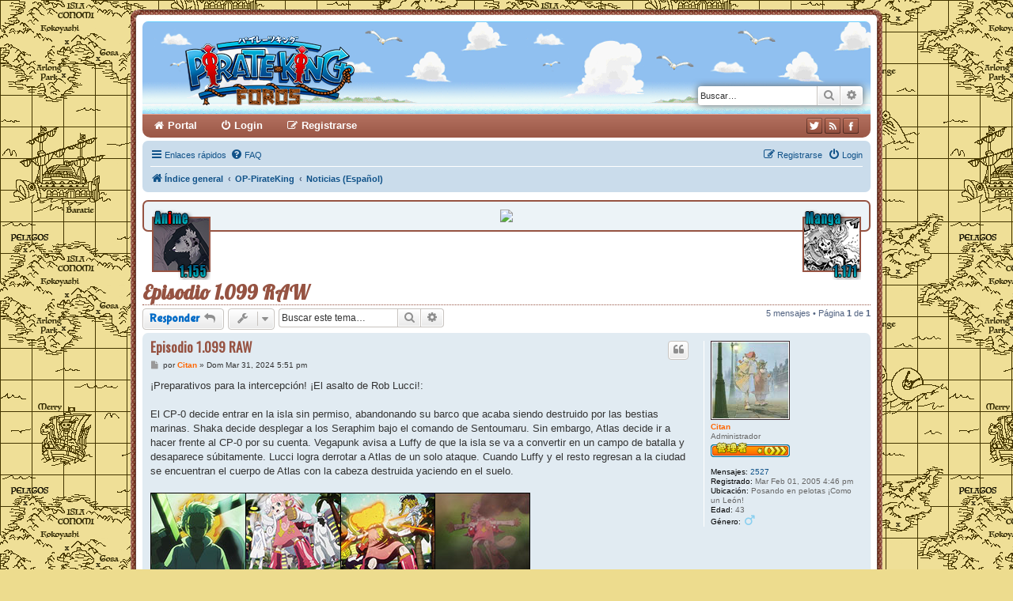

--- FILE ---
content_type: text/html; charset=UTF-8
request_url: https://pirate-king.es/foro/viewtopic.php?t=37571&sid=193ff35587c56fea04a63b8060189ecd
body_size: 8241
content:
<!DOCTYPE html>
<html dir="ltr" lang="es">
<head>
<meta charset="utf-8" />
<meta http-equiv="X-UA-Compatible" content="IE=edge">
<meta name="category" content="general" />
<meta name="robots" content="index,follow" />
<meta name="distribution" content="global" />
<meta name="resource-type" content="document" />
<meta name="copyright" content="Foro de One Piece Pirateking" />
<link rel="icon" href="../favicon.ico" type="image/x-icon" />
<link rel="shortcut icon" href="../favicon.ico" type="image/x-icon" />
<link rel="apple-touch-icon" href="../apple-touch-icon.png" />
<link rel="search" type="application/opensearchdescription+xml" href="../opensearch.xml" title="Buscar en Pirateking" />
<link rel="alternate" type="application/atom+xml" title="One Piece Pirateking Feed" href="feed.php?mode=news" />
<meta name="viewport" content="width=device-width, initial-scale=1" />

<title>Episodio 1.099 RAW &bull; Foro de One Piece Pirateking</title>

	<link rel="alternate" type="application/atom+xml" title="Feed - Foro de One Piece Pirateking" href="/foro/app.php/feed?sid=bad86962b389d3b6864fccf6c177e9ef">	<link rel="alternate" type="application/atom+xml" title="Feed - Noticias" href="/foro/app.php/feed/news?sid=bad86962b389d3b6864fccf6c177e9ef">	<link rel="alternate" type="application/atom+xml" title="Feed - Todos los Foros" href="/foro/app.php/feed/forums?sid=bad86962b389d3b6864fccf6c177e9ef">			<link rel="alternate" type="application/atom+xml" title="Feed - Foro - Noticias (Español)" href="/foro/app.php/feed/forum/12?sid=bad86962b389d3b6864fccf6c177e9ef">	<link rel="alternate" type="application/atom+xml" title="Feed - Tema - Episodio 1.099 RAW" href="/foro/app.php/feed/topic/37571?sid=bad86962b389d3b6864fccf6c177e9ef">	
	<link rel="canonical" href="https://pirate-king.es/foro/viewtopic.php?t=37571">

<!--
	phpBB style name: proking
	Based on style:   prosilver (this is the default phpBB3 style)
	Original author:  Tom Beddard ( http://www.subBlue.com/ )
	Modified by:      Xenogearsifm ( https://www.pirate-king.es/ )
-->


<link href="./styles/prosilver/theme/normalize.css?assets_version=117" rel="stylesheet">
<link href="./styles/prosilver/theme/base.css?assets_version=117" rel="stylesheet">
<link href="./styles/prosilver/theme/utilities.css?assets_version=117" rel="stylesheet">
<link href="./styles/prosilver/theme/common.css?assets_version=117" rel="stylesheet">
<link href="./styles/prosilver/theme/links.css?assets_version=117" rel="stylesheet">
<link href="./styles/prosilver/theme/content.css?assets_version=117" rel="stylesheet">
<link href="./styles/prosilver/theme/buttons.css?assets_version=117" rel="stylesheet">
<link href="./styles/prosilver/theme/cp.css?assets_version=117" rel="stylesheet">
<link href="./styles/prosilver/theme/forms.css?assets_version=117" rel="stylesheet">
<link href="./styles/prosilver/theme/icons.css?assets_version=117" rel="stylesheet">
<link href="./styles/prosilver/theme/colours.css?assets_version=117" rel="stylesheet">
<link href="./styles/prosilver/theme/responsive.css?assets_version=117" rel="stylesheet">

<link href="./assets/css/font-awesome.min.css?assets_version=117" rel="stylesheet">
<link href="./styles/proking/theme/stylesheet.css?assets_version=117" rel="stylesheet">
<link href="./styles/proking/theme/es_x_tu/stylesheet.css?assets_version=117" rel="stylesheet">




<!--[if lte IE 9]>
	<link href="./styles/prosilver/theme/tweaks.css?assets_version=117" rel="stylesheet">
<![endif]-->

<meta name="description" content="¡Preparativos para la intercepción! ¡El asalto de Rob Lucci!: El CP-0 decide entrar en la isla sin permiso, abandonando su barco que acaba siendo destruido por">
<meta name="twitter:card" content="summary">
<meta name="twitter:site" content="@PiratekingES">
<meta property="og:site_name" content="Foro de One Piece Pirateking">
<meta property="og:url" content="https://pirate-king.es/foro/viewtopic.php?t=37571">
<meta property="og:type" content="article">
<meta property="og:title" content="Episodio 1.099 RAW">
<meta property="og:description" content="¡Preparativos para la intercepción! ¡El asalto de Rob Lucci!: El CP-0 decide entrar en la isla sin permiso, abandonando su barco que acaba siendo destruido por">
<meta property="og:image" content="https://pirate-king.es/foro/images/facebooknews.png">
<meta property="og:image:type" content="image/png">
<meta property="og:image:width" content="250">
<meta property="og:image:height" content="250">
<meta property="article:published_time" content="2024-03-31T17:51:53+02:00">
<meta property="article:section" content="Noticias (Español)">
<meta property="article:publisher" content="https://www.facebook.com/pages/PiratekingES/221708571290903">



					<!-- Global site tag (gtag.js) - Google Analytics -->
		<script async src="https://www.googletagmanager.com/gtag/js?id=G-W9KEYR0RKL"></script>
		<script>
			window.dataLayer = window.dataLayer || [];
			function gtag(){dataLayer.push(arguments);}
			gtag('js', new Date());

			gtag('config', 'G-W9KEYR0RKL', {});
		</script>
	
</head>
<body id="phpbb" class="nojs notouch section-viewtopic ltr ">


<div id="wrap" class="wrap">
	<a id="top" class="top-anchor" accesskey="t"></a>
	<div id="page-header">
		<div class="headerbar" role="banner">
					<div class="inner">

			<div id="site-description" class="site-description">
				<a id="logo" class="logo" href="./index.php?sid=bad86962b389d3b6864fccf6c177e9ef" title="Índice general">
					<span class="site_logo"></span>
				</a>
				<h1>Foro de One Piece Pirateking</h1>
				<p>One Piece Pirateking: El lugar de los autenticos piratas</p>
				<p class="skiplink"><a href="#start_here">Obviar</a></p>
			</div>

									<div id="search-box" class="search-box search-header" role="search">
				<form action="./search.php?sid=bad86962b389d3b6864fccf6c177e9ef" method="get" id="search">
				<fieldset>
					<input name="keywords" id="keywords" type="search" maxlength="128" title="Buscar palabras clave" class="inputbox search tiny" size="20" value="" placeholder="Buscar…" />
					<button class="button button-search" type="submit" title="Buscar">
						<i class="icon fa-search fa-fw" aria-hidden="true"></i><span class="sr-only">Buscar</span>
					</button>
					<a href="./search.php?sid=bad86962b389d3b6864fccf6c177e9ef" class="button button-search-end" title="Búsqueda avanzada">
						<i class="icon fa-cog fa-fw" aria-hidden="true"></i><span class="sr-only">Búsqueda avanzada</span>
					</a>
					<input type="hidden" name="sid" value="bad86962b389d3b6864fccf6c177e9ef" />

				</fieldset>
				</form>
			</div>
						
			</div>
					</div>
		<div id="phpbb-navbar" class="phpbb-navbar">
	<ul id="phpbb-menu" class="phpbb-menu">
			<li class="nav-button awesome-portal">
				<a href="https://www.pirate-king.es/">Portal</a>
			</li>
	            
	    		<li class="nav-button awesome-login">
            	<a href="./ucp.php?mode=login&amp;redirect=viewtopic.php%3Ft%3D37571&amp;sid=bad86962b389d3b6864fccf6c177e9ef" title="Login" accesskey="x" role="menuitem">Login</a>
            </li>
						<li class="nav-button awesome-register">
            	<a href="./ucp.php?mode=register&amp;sid=bad86962b389d3b6864fccf6c177e9ef" role="menuitem">Registrarse</a>
            </li>
			</ul>
    
	<div id="top-social" >
				<div id="top-social-icons">
					<a class="twitterbutton" title="Twitter" href="https://www.twitter.com/PiratekingES"></a>
					<a class="rssbutton" title="Feed RSS" href="feed.php?mode=news"></a>
					<a class="facebutton" title="Facebook" href="https://www.facebook.com/people/PiratekingES/100057334335180/"></a>
				</div>
	</div>
</div>				<div class="navbar" role="navigation">
	<div class="inner">

	<ul id="nav-main" class="nav-main linklist" role="menubar">

		<li id="quick-links" class="quick-links dropdown-container responsive-menu" data-skip-responsive="true">
			<a href="#" class="dropdown-trigger">
				<i class="icon fa-bars fa-fw" aria-hidden="true"></i><span>Enlaces rápidos</span>
			</a>
			<div class="dropdown">
				<div class="pointer"><div class="pointer-inner"></div></div>
				<ul class="dropdown-contents" role="menu">
					
											<li class="separator"></li>
																									<li>
								<a href="./search.php?search_id=unanswered&amp;sid=bad86962b389d3b6864fccf6c177e9ef" role="menuitem">
									<i class="icon fa-file-o fa-fw icon-gray" aria-hidden="true"></i><span>Temas sin respuesta</span>
								</a>
							</li>
							<li>
								<a href="./search.php?search_id=active_topics&amp;sid=bad86962b389d3b6864fccf6c177e9ef" role="menuitem">
									<i class="icon fa-file-o fa-fw icon-blue" aria-hidden="true"></i><span>Temas activos</span>
								</a>
							</li>
							<li class="separator"></li>
							<li>
								<a href="./search.php?sid=bad86962b389d3b6864fccf6c177e9ef" role="menuitem">
									<i class="icon fa-search fa-fw" aria-hidden="true"></i><span>Buscar</span>
								</a>
							</li>
					
										<li class="separator"></li>

									</ul>
			</div>
		</li>

				<li data-skip-responsive="true">
			<a href="/foro/app.php/help/faq?sid=bad86962b389d3b6864fccf6c177e9ef" rel="help" title="Preguntas Frecuentes" role="menuitem">
				<i class="icon fa-question-circle fa-fw" aria-hidden="true"></i><span>FAQ</span>
			</a>
		</li>
						
			<li class="rightside"  data-skip-responsive="true">
			<a href="./ucp.php?mode=login&amp;redirect=viewtopic.php%3Ft%3D37571&amp;sid=bad86962b389d3b6864fccf6c177e9ef" title="Login" accesskey="x" role="menuitem">
				<i class="icon fa-power-off fa-fw" aria-hidden="true"></i><span>Login</span>
			</a>
		</li>
					<li class="rightside" data-skip-responsive="true">
				<a href="./ucp.php?mode=register&amp;sid=bad86962b389d3b6864fccf6c177e9ef" role="menuitem">
					<i class="icon fa-pencil-square-o  fa-fw" aria-hidden="true"></i><span>Registrarse</span>
				</a>
			</li>
						</ul>

	<ul id="nav-breadcrumbs" class="nav-breadcrumbs linklist navlinks" role="menubar">
				
		
		<li class="breadcrumbs" itemscope itemtype="https://schema.org/BreadcrumbList">

			
							<span class="crumb" itemtype="https://schema.org/ListItem" itemprop="itemListElement" itemscope><a itemprop="item" href="./index.php?sid=bad86962b389d3b6864fccf6c177e9ef" accesskey="h" data-navbar-reference="index"><i class="icon fa-home fa-fw"></i><span itemprop="name">Índice general</span></a><meta itemprop="position" content="1" /></span>

											
								<span class="crumb" itemtype="https://schema.org/ListItem" itemprop="itemListElement" itemscope data-forum-id="32"><a itemprop="item" href="./viewforum.php?f=32&amp;sid=bad86962b389d3b6864fccf6c177e9ef"><span itemprop="name">OP-PirateKing</span></a><meta itemprop="position" content="2" /></span>
															
								<span class="crumb" itemtype="https://schema.org/ListItem" itemprop="itemListElement" itemscope data-forum-id="12"><a itemprop="item" href="./viewforum.php?f=12&amp;sid=bad86962b389d3b6864fccf6c177e9ef"><span itemprop="name">Noticias (Español)</span></a><meta itemprop="position" content="3" /></span>
							
					</li>

		
					<li class="rightside responsive-search">
				<a href="./search.php?sid=bad86962b389d3b6864fccf6c177e9ef" title="Ver opciones de búsqueda avanzada" role="menuitem">
					<i class="icon fa-search fa-fw" aria-hidden="true"></i><span class="sr-only">Buscar</span>
				</a>
			</li>
			</ul>

	</div>
</div>
	</div>

	
	
	<div class="publicidad">
        <div class="ultimoanime"><img src="https://www.pirate-king.es/fondos/ultimoanime.png" alt="Último Anime" style="float:left;" /></div>
        <div class="ultimomanga"><img src="https://www.pirate-king.es/fondos/ultimomanga.png" alt="Último Manga" style="float:right;" /></div>
        <!-- inicio banner -->
		<div id="23912-1"><a target="_blank" href="https://sered.net/?utm_source=pirateking&amp;utm_medium=banner&amp;utm_campaign=foro"><img src="https://sered.net/banner/banner-pirate-king-728x90.gif"/></a></div>
		<!-- fin banner -->
	</div>	
	
	<a id="start_here" class="anchor"></a>
	<div id="page-body" class="page-body" role="main">
		
		
<h2 class="topic-title"><a href="./viewtopic.php?t=37571&amp;sid=bad86962b389d3b6864fccf6c177e9ef">Episodio 1.099 RAW</a></h2>
<!-- NOTE: remove the style="display: none" when you want to have the forum description on the topic body -->
<div style="display: none !important;">Noticias y novedades relacionadas con los cambios y novedades de la Web y el foro de OP-PirateKing.<br /></div>


<div class="action-bar bar-top">
	
			<a href="./posting.php?mode=reply&amp;t=37571&amp;sid=bad86962b389d3b6864fccf6c177e9ef" class="button" title="Publicar una respuesta">
							<span>Responder</span> <i class="icon fa-reply fa-fw" aria-hidden="true"></i>
					</a>
	
			<div class="dropdown-container dropdown-button-control topic-tools">
		<span title="Herramientas de Tema" class="button button-secondary dropdown-trigger dropdown-select">
			<i class="icon fa-wrench fa-fw" aria-hidden="true"></i>
			<span class="caret"><i class="icon fa-sort-down fa-fw" aria-hidden="true"></i></span>
		</span>
		<div class="dropdown">
			<div class="pointer"><div class="pointer-inner"></div></div>
			<ul class="dropdown-contents">
																												<li>
					<a href="./viewtopic.php?t=37571&amp;sid=bad86962b389d3b6864fccf6c177e9ef&amp;view=print" title="Vista para imprimir" accesskey="p">
						<i class="icon fa-print fa-fw" aria-hidden="true"></i><span>Vista para imprimir</span>
					</a>
				</li>
												<li>
					<a href="https://twitter.com/share?url=https://www.pirate-king.es/foro/viewtopic.php?t=37571" title="Compartir en Twitter">
						<i class="icon fa-twitter fa-fw" aria-hidden="true"></i><span>Compartir en Twitter</span>
					</a>
				</li>
				<li>
					<a href="https://www.facebook.com/sharer/sharer.php?u=https://www.pirate-king.es/foro/viewtopic.php?t=37571" title="Compartir en Facebook">
						<i class="icon fa-facebook fa-fw" aria-hidden="true"></i><span>Compartir en Facebook</span>
					</a>
				</li>
			</ul>
		</div>
	</div>
	
			<div class="search-box" role="search">
			<form method="get" id="topic-search" action="./search.php?sid=bad86962b389d3b6864fccf6c177e9ef">
			<fieldset>
				<input class="inputbox search tiny"  type="search" name="keywords" id="search_keywords" size="20" placeholder="Buscar este tema…" />
				<button class="button button-search" type="submit" title="Buscar">
					<i class="icon fa-search fa-fw" aria-hidden="true"></i><span class="sr-only">Buscar</span>
				</button>
				<a href="./search.php?sid=bad86962b389d3b6864fccf6c177e9ef" class="button button-search-end" title="Búsqueda avanzada">
					<i class="icon fa-cog fa-fw" aria-hidden="true"></i><span class="sr-only">Búsqueda avanzada</span>
				</a>
				<input type="hidden" name="t" value="37571" />
<input type="hidden" name="sf" value="msgonly" />
<input type="hidden" name="sid" value="bad86962b389d3b6864fccf6c177e9ef" />

			</fieldset>
			</form>
		</div>
	
			<div class="pagination">
			5 mensajes
							&bull; Página <strong>1</strong> de <strong>1</strong>
					</div>
		</div>




			<div id="p1532490" class="post has-profile bg2">
		<div class="inner">

		<dl class="postprofile" id="profile1532490">
			<dt class="has-profile-rank has-avatar">
				<div class="avatar-container">
																<a href="./memberlist.php?mode=viewprofile&amp;u=4&amp;sid=bad86962b389d3b6864fccf6c177e9ef" class="avatar"><img class="avatar" src="https://images2.imgbox.com/aa/36/vlkJwwf6_o.jpg" width="100" height="100" alt="Avatar de Usuario" /></a>														</div>
								<a href="./memberlist.php?mode=viewprofile&amp;u=4&amp;sid=bad86962b389d3b6864fccf6c177e9ef" style="color: #ff6600;" class="username-coloured">Citan</a>							</dt>

						<dd class="profile-rank">Administrador<br /><img src="./images/ranks/Administrador.png" alt="Administrador" title="Administrador" /></dd>			
		<dd class="profile-posts"><strong>Mensajes:</strong> <a href="./search.php?author_id=4&amp;sr=posts&amp;sid=bad86962b389d3b6864fccf6c177e9ef">2527</a></dd>		<dd class="profile-joined"><strong>Registrado:</strong> Mar Feb 01, 2005 4:46 pm</dd>		
		
											<dd class="profile-custom-field profile-phpbb_location"><strong>Ubicación:</strong> Posando en pelotas ¡Como un León!</dd>
													
			<dd class="profile-custom-field profile-age"><strong>Edad:</strong> 43</dd>			        		<dd class="profile-custom-field profile-sexo"><strong>Género:</strong> <i class="icon fa-mars fa-fw s-masculino" aria-hidden="true"></i></dd>
			
		
						
		</dl>

		<div class="postbody">
						<div id="post_content1532490">

					<h3 class="first">
						<a href="./viewtopic.php?p=1532490&amp;sid=bad86962b389d3b6864fccf6c177e9ef#p1532490">Episodio 1.099 RAW</a>
		</h3>

													<ul class="post-buttons">
																																									<li>
							<a href="./posting.php?mode=quote&amp;p=1532490&amp;sid=bad86962b389d3b6864fccf6c177e9ef" title="Responder citando" class="button button-icon-only">
								<i class="icon fa-quote-left fa-fw" aria-hidden="true"></i><span class="sr-only">Citar</span>
							</a>
						</li>
														</ul>
							
						<p class="author">
									<a class="unread" href="./viewtopic.php?p=1532490&amp;sid=bad86962b389d3b6864fccf6c177e9ef#p1532490" title="Mensaje">
						<i class="icon fa-file fa-fw icon-lightgray icon-md" aria-hidden="true"></i><span class="sr-only">Mensaje</span>
					</a>
								<span class="responsive-hide">por <strong><a href="./memberlist.php?mode=viewprofile&amp;u=4&amp;sid=bad86962b389d3b6864fccf6c177e9ef" style="color: #ff6600;" class="username-coloured">Citan</a></strong> &raquo; </span><time datetime="2024-03-31T15:51:53+00:00">Dom Mar 31, 2024 5:51 pm</time>
			</p>
			
			
			
			<div class="content">¡Preparativos para la intercepción! ¡El asalto de Rob Lucci!:<br>
<br>
El CP-0 decide entrar en la isla sin permiso, abandonando su barco que acaba siendo destruido por las bestias marinas. Shaka decide desplegar a los Seraphim bajo el comando de Sentoumaru. Sin embargo, Atlas decide ir a hacer frente al CP-0 por su cuenta. Vegapunk avisa a Luffy de que la isla se va a convertir en un campo de batalla y desaparece súbitamente. Lucci logra derrotar a Atlas de un solo ataque. Cuando Luffy y el resto regresan a la ciudad se encuentran el cuerpo de Atlas con la cabeza destruida yaciendo en el suelo.<br>
<br>
<img src="https://www.pirate-king.es/anuncios/epi1099.jpg" class="postimage" alt="Imagen"></div>

			
			
									
						
							<div id="sig1532490" class="signature"><img src="https://images2.imgbox.com/9b/2e/jgpaxtic_o.jpg" class="postimage" alt="Imagen"><br>
<span style="font-size: 85%; line-height: normal">Escupo sobre la segunda ley de la termodinámica.</span></div>			
						</div>

		</div>

				<div class="back2top">
						<a href="#top" class="top" title="Arriba">
				<i class="icon fa-chevron-circle-up fa-fw icon-gray" aria-hidden="true"></i>
				<span class="sr-only">Arriba</span>
			</a>
					</div>
		
		</div>
	</div>

				<div id="p1532492" class="post has-profile bg1">
		<div class="inner">

		<dl class="postprofile" id="profile1532492">
			<dt class="has-profile-rank has-avatar">
				<div class="avatar-container">
																<a href="./memberlist.php?mode=viewprofile&amp;u=46114&amp;sid=bad86962b389d3b6864fccf6c177e9ef" class="avatar"><img class="avatar" src="https://lh4.googleusercontent.com/-v8Ht053tuRA/AAAAAAAAAAI/AAAAAAAAAAA/b3ZTnmHz-0c/s100-c-k-no/photo.jpg" width="100" height="100" alt="Avatar de Usuario" /></a>														</div>
								<a href="./memberlist.php?mode=viewprofile&amp;u=46114&amp;sid=bad86962b389d3b6864fccf6c177e9ef" class="username">ISDL29</a>							</dt>

						<dd class="profile-rank">Teniente Segundo<br /><img src="./images/ranks/Teniente-Segundo.png" alt="Teniente Segundo" title="Teniente Segundo" /></dd>			
		<dd class="profile-posts"><strong>Mensajes:</strong> <a href="./search.php?author_id=46114&amp;sr=posts&amp;sid=bad86962b389d3b6864fccf6c177e9ef">1360</a></dd>		<dd class="profile-joined"><strong>Registrado:</strong> Mar Dic 03, 2013 9:20 pm</dd>		
		
											<dd class="profile-custom-field profile-phpbb_location"><strong>Ubicación:</strong> Circuit de Catalunya, Montmeló</dd>
								
			<dd class="profile-custom-field profile-age"><strong>Edad:</strong> 30</dd>			
		
						
		</dl>

		<div class="postbody">
						<div id="post_content1532492">

					<h3 >
						<a href="./viewtopic.php?p=1532492&amp;sid=bad86962b389d3b6864fccf6c177e9ef#p1532492">Re: Episodio 1.099 RAW</a>
		</h3>

													<ul class="post-buttons">
																																									<li>
							<a href="./posting.php?mode=quote&amp;p=1532492&amp;sid=bad86962b389d3b6864fccf6c177e9ef" title="Responder citando" class="button button-icon-only">
								<i class="icon fa-quote-left fa-fw" aria-hidden="true"></i><span class="sr-only">Citar</span>
							</a>
						</li>
														</ul>
							
						<p class="author">
									<a class="unread" href="./viewtopic.php?p=1532492&amp;sid=bad86962b389d3b6864fccf6c177e9ef#p1532492" title="Mensaje">
						<i class="icon fa-file fa-fw icon-lightgray icon-md" aria-hidden="true"></i><span class="sr-only">Mensaje</span>
					</a>
								<span class="responsive-hide">por <strong><a href="./memberlist.php?mode=viewprofile&amp;u=46114&amp;sid=bad86962b389d3b6864fccf6c177e9ef" class="username">ISDL29</a></strong> &raquo; </span><time datetime="2024-03-31T15:57:24+00:00">Dom Mar 31, 2024 5:57 pm</time>
			</p>
			
			
			
			<div class="content">Este episodio nos desvela un curioso detalle: Alguien de Toei es muy fan del COD MW2.<br>

<dl class="codebox spoiler"><dt>Spoiler: <a href="javascript:void%280%29;" onclick="var el = this.parentNode.parentNode.getElementsByTagName('dd')[0]; var v = el.style.display != 'none'; el.style.display = v ? 'none' : 'block'; this.innerHTML = (v ? 'Mostrar' : 'Ocultar')  ">Mostrar</a></dt><dd style="display:none">Que además, viendo lo que se viene en el arco, le pega de lujo.</dd></dl></div>

			
			
									
						
							<div id="sig1532492" class="signature"><em class="text-italics">"We Can't Rewind!"</em></div>			
						</div>

		</div>

				<div class="back2top">
						<a href="#top" class="top" title="Arriba">
				<i class="icon fa-chevron-circle-up fa-fw icon-gray" aria-hidden="true"></i>
				<span class="sr-only">Arriba</span>
			</a>
					</div>
		
		</div>
	</div>

				<div id="p1532498" class="post has-profile bg2">
		<div class="inner">

		<dl class="postprofile" id="profile1532498">
			<dt class="has-profile-rank has-avatar">
				<div class="avatar-container">
																<a href="./memberlist.php?mode=viewprofile&amp;u=2659&amp;sid=bad86962b389d3b6864fccf6c177e9ef" class="avatar"><img class="avatar" src="https://i.imgur.com/iJtd2Oj.jpeg" width="100" height="100" alt="Avatar de Usuario" /></a>														</div>
								<a href="./memberlist.php?mode=viewprofile&amp;u=2659&amp;sid=bad86962b389d3b6864fccf6c177e9ef" class="username">Sakuragi</a>							</dt>

						<dd class="profile-rank">Comandante de la Flota<br /><img src="./images/ranks/Comandante-Flota.png" alt="Comandante de la Flota" title="Comandante de la Flota" /></dd>			
		<dd class="profile-posts"><strong>Mensajes:</strong> <a href="./search.php?author_id=2659&amp;sr=posts&amp;sid=bad86962b389d3b6864fccf6c177e9ef">9806</a></dd>		<dd class="profile-joined"><strong>Registrado:</strong> Sab Feb 04, 2006 5:00 pm</dd>		
		
											<dd class="profile-custom-field profile-phpbb_location"><strong>Ubicación:</strong> Enseñando a Rukawa a jugar a basket</dd>
													
			<dd class="profile-custom-field profile-age"><strong>Edad:</strong> 38</dd>			        		<dd class="profile-custom-field profile-sexo"><strong>Género:</strong> <i class="icon fa-mars fa-fw s-masculino" aria-hidden="true"></i></dd>
			
		
						
		</dl>

		<div class="postbody">
						<div id="post_content1532498">

					<h3 >
						<a href="./viewtopic.php?p=1532498&amp;sid=bad86962b389d3b6864fccf6c177e9ef#p1532498">Re: Episodio 1.099 RAW</a>
		</h3>

													<ul class="post-buttons">
																																									<li>
							<a href="./posting.php?mode=quote&amp;p=1532498&amp;sid=bad86962b389d3b6864fccf6c177e9ef" title="Responder citando" class="button button-icon-only">
								<i class="icon fa-quote-left fa-fw" aria-hidden="true"></i><span class="sr-only">Citar</span>
							</a>
						</li>
														</ul>
							
						<p class="author">
									<a class="unread" href="./viewtopic.php?p=1532498&amp;sid=bad86962b389d3b6864fccf6c177e9ef#p1532498" title="Mensaje">
						<i class="icon fa-file fa-fw icon-lightgray icon-md" aria-hidden="true"></i><span class="sr-only">Mensaje</span>
					</a>
								<span class="responsive-hide">por <strong><a href="./memberlist.php?mode=viewprofile&amp;u=2659&amp;sid=bad86962b389d3b6864fccf6c177e9ef" class="username">Sakuragi</a></strong> &raquo; </span><time datetime="2024-03-31T17:47:58+00:00">Dom Mar 31, 2024 7:47 pm</time>
			</p>
			
			
			
			<div class="content">Otro muy buen episodio, me esta gustando mucho el ritmo de egghead, y eso que no estamos ni en lo mas top.<br>
<br>
Proximo episodio 1100, ojala sea un espectaculo por el preview asi lo parece.</div>

			
			
									
						
							<div id="sig1532498" class="signature"><img src="https://i.imgur.com/OgU7opr.jpeg" class="postimage" alt="Imagen"><br>
<span style="color:#FF0000"><span style="font-size: 150%; line-height: normal">El SHOHOKU no perderá, porque yo soy un genio!!!!!!!!!!!</span></span><br>
<img src="https://i.imgur.com/4sxxxNx.png" class="postimage" alt="Imagen"></div>			
						</div>

		</div>

				<div class="back2top">
						<a href="#top" class="top" title="Arriba">
				<i class="icon fa-chevron-circle-up fa-fw icon-gray" aria-hidden="true"></i>
				<span class="sr-only">Arriba</span>
			</a>
					</div>
		
		</div>
	</div>

				<div id="p1532710" class="post has-profile bg1">
		<div class="inner">

		<dl class="postprofile" id="profile1532710">
			<dt class="has-profile-rank has-avatar">
				<div class="avatar-container">
																<a href="./memberlist.php?mode=viewprofile&amp;u=62322&amp;sid=bad86962b389d3b6864fccf6c177e9ef" class="avatar"><img class="avatar" src="./images/avatars/gallery/avatares/156.gif" width="100" height="100" alt="Avatar de Usuario" /></a>														</div>
								<a href="./memberlist.php?mode=viewprofile&amp;u=62322&amp;sid=bad86962b389d3b6864fccf6c177e9ef" class="username">zoritoO</a>							</dt>

						<dd class="profile-rank">Aprendiz<br /><img src="./images/ranks/Aprendiz.png" alt="Aprendiz" title="Aprendiz" /></dd>			
		<dd class="profile-posts"><strong>Mensajes:</strong> <a href="./search.php?author_id=62322&amp;sr=posts&amp;sid=bad86962b389d3b6864fccf6c177e9ef">3</a></dd>		<dd class="profile-joined"><strong>Registrado:</strong> Mié Feb 28, 2024 10:59 am</dd>		
		
																	
			<dd class="profile-custom-field profile-age"><strong>Edad:</strong> 35</dd>			        		<dd class="profile-custom-field profile-sexo"><strong>Género:</strong> <i class="icon fa-mars fa-fw s-masculino" aria-hidden="true"></i></dd>
			
		
							<dd class="profile-contact">
				<strong>Contactar:</strong>
				<div class="dropdown-container dropdown-left">
					<a href="#" class="dropdown-trigger" title="Contactar zoritoO">
						<i class="icon fa-commenting-o fa-fw icon-lg" aria-hidden="true"></i><span class="sr-only">Contactar zoritoO</span>
					</a>
					<div class="dropdown">
						<div class="pointer"><div class="pointer-inner"></div></div>
						<div class="dropdown-contents contact-icons">
																																								<div>
																	<a href="https://maquinasretro.com/" title="Sitio web" class="last-cell">
										<span class="contact-icon phpbb_website-icon">Sitio web</span>									</a>
																	</div>
																					</div>
					</div>
				</div>
			</dd>
				
		</dl>

		<div class="postbody">
						<div id="post_content1532710">

					<h3 >
						<a href="./viewtopic.php?p=1532710&amp;sid=bad86962b389d3b6864fccf6c177e9ef#p1532710">Re: Episodio 1.099 RAW</a>
		</h3>

													<ul class="post-buttons">
																																									<li>
							<a href="./posting.php?mode=quote&amp;p=1532710&amp;sid=bad86962b389d3b6864fccf6c177e9ef" title="Responder citando" class="button button-icon-only">
								<i class="icon fa-quote-left fa-fw" aria-hidden="true"></i><span class="sr-only">Citar</span>
							</a>
						</li>
														</ul>
							
						<p class="author">
									<a class="unread" href="./viewtopic.php?p=1532710&amp;sid=bad86962b389d3b6864fccf6c177e9ef#p1532710" title="Mensaje">
						<i class="icon fa-file fa-fw icon-lightgray icon-md" aria-hidden="true"></i><span class="sr-only">Mensaje</span>
					</a>
								<span class="responsive-hide">por <strong><a href="./memberlist.php?mode=viewprofile&amp;u=62322&amp;sid=bad86962b389d3b6864fccf6c177e9ef" class="username">zoritoO</a></strong> &raquo; </span><time datetime="2024-04-02T16:17:12+00:00">Mar Abr 02, 2024 6:17 pm</time>
			</p>
			
			
			
			<div class="content">vamos a por el 1100!!  <img class="smilies" src="./images/smilies/icon_surprised.gif" width="25" height="23" alt=":o" title="Sorprendido">  <img class="smilies" src="./images/smilies/icon_surprised.gif" width="25" height="23" alt=":o" title="Sorprendido">  <img class="smilies" src="./images/smilies/icon_surprised.gif" width="25" height="23" alt=":o" title="Sorprendido"></div>

			
			
									
						
										
						</div>

		</div>

				<div class="back2top">
						<a href="#top" class="top" title="Arriba">
				<i class="icon fa-chevron-circle-up fa-fw icon-gray" aria-hidden="true"></i>
				<span class="sr-only">Arriba</span>
			</a>
					</div>
		
		</div>
	</div>

				<div id="p1532853" class="post has-profile bg2">
		<div class="inner">

		<dl class="postprofile" id="profile1532853">
			<dt class="has-profile-rank has-avatar">
				<div class="avatar-container">
																<a href="./memberlist.php?mode=viewprofile&amp;u=57079&amp;sid=bad86962b389d3b6864fccf6c177e9ef" class="avatar"><img class="avatar" src="https://i.postimg.cc/VN4FdkZY/4c8c9c0833aa2fc97155d892b64ba009.jpg" width="100" height="100" alt="Avatar de Usuario" /></a>														</div>
								<a href="./memberlist.php?mode=viewprofile&amp;u=57079&amp;sid=bad86962b389d3b6864fccf6c177e9ef" class="username">Choneki</a>							</dt>

						<dd class="profile-rank">Teniente Comandante<br /><img src="./images/ranks/Teniente-Comandante.png" alt="Teniente Comandante" title="Teniente Comandante" /></dd>			
		<dd class="profile-posts"><strong>Mensajes:</strong> <a href="./search.php?author_id=57079&amp;sr=posts&amp;sid=bad86962b389d3b6864fccf6c177e9ef">2282</a></dd>		<dd class="profile-joined"><strong>Registrado:</strong> Mar Nov 03, 2020 6:06 pm</dd>		
		
							
						
		
						
		</dl>

		<div class="postbody">
						<div id="post_content1532853">

					<h3 >
						<a href="./viewtopic.php?p=1532853&amp;sid=bad86962b389d3b6864fccf6c177e9ef#p1532853">Re: Episodio 1.099 RAW</a>
		</h3>

													<ul class="post-buttons">
																																									<li>
							<a href="./posting.php?mode=quote&amp;p=1532853&amp;sid=bad86962b389d3b6864fccf6c177e9ef" title="Responder citando" class="button button-icon-only">
								<i class="icon fa-quote-left fa-fw" aria-hidden="true"></i><span class="sr-only">Citar</span>
							</a>
						</li>
														</ul>
							
						<p class="author">
									<a class="unread" href="./viewtopic.php?p=1532853&amp;sid=bad86962b389d3b6864fccf6c177e9ef#p1532853" title="Mensaje">
						<i class="icon fa-file fa-fw icon-lightgray icon-md" aria-hidden="true"></i><span class="sr-only">Mensaje</span>
					</a>
								<span class="responsive-hide">por <strong><a href="./memberlist.php?mode=viewprofile&amp;u=57079&amp;sid=bad86962b389d3b6864fccf6c177e9ef" class="username">Choneki</a></strong> &raquo; </span><time datetime="2024-04-04T19:56:21+00:00">Jue Abr 04, 2024 9:56 pm</time>
			</p>
			
			
			
			<div class="content"><blockquote cite="./viewtopic.php?p=1532498&amp;sid=bad86962b389d3b6864fccf6c177e9ef#p1532498"><div><cite><a href="./memberlist.php?mode=viewprofile&amp;u=2659&amp;sid=bad86962b389d3b6864fccf6c177e9ef">Sakuragi</a> escribió: <a href="./viewtopic.php?p=1532498&amp;sid=bad86962b389d3b6864fccf6c177e9ef#p1532498" data-post-id="1532498" onclick="if(document.getElementById(hash.substr(1)))href=hash">↑</a><span class="responsive-hide">Dom Mar 31, 2024 7:47 pm</span></cite>
Otro muy buen episodio, me esta gustando mucho el ritmo de egghead, y eso que no estamos ni en lo mas top.<br>
<br>
Proximo episodio 1100, ojala sea un espectaculo por el preview asi lo parece.
</div></blockquote>

Para mi desgracia el ritmo de este capitulo no puedo juzgarlo porque crunchyroll me lo estropeó por completo.<br>
<br>
Entiendo que pongan anuncios pero lo de este capitulo fue exagerado. Que experiencia más mala me ha dado.<br>
<br>
Pensare en la suscripcion pero es que no veo tanto anime yo.</div>

			
			
									
						
										
						</div>

		</div>

				<div class="back2top">
						<a href="#top" class="top" title="Arriba">
				<i class="icon fa-chevron-circle-up fa-fw icon-gray" aria-hidden="true"></i>
				<span class="sr-only">Arriba</span>
			</a>
					</div>
		
		</div>
	</div>

	

	<div class="action-bar bar-bottom">
	
			<a href="./posting.php?mode=reply&amp;t=37571&amp;sid=bad86962b389d3b6864fccf6c177e9ef" class="button" title="Publicar una respuesta">
							<span>Responder</span> <i class="icon fa-reply fa-fw" aria-hidden="true"></i>
					</a>
		
		<div class="dropdown-container dropdown-button-control topic-tools">
		<span title="Herramientas de Tema" class="button button-secondary dropdown-trigger dropdown-select">
			<i class="icon fa-wrench fa-fw" aria-hidden="true"></i>
			<span class="caret"><i class="icon fa-sort-down fa-fw" aria-hidden="true"></i></span>
		</span>
		<div class="dropdown">
			<div class="pointer"><div class="pointer-inner"></div></div>
			<ul class="dropdown-contents">
																												<li>
					<a href="./viewtopic.php?t=37571&amp;sid=bad86962b389d3b6864fccf6c177e9ef&amp;view=print" title="Vista para imprimir" accesskey="p">
						<i class="icon fa-print fa-fw" aria-hidden="true"></i><span>Vista para imprimir</span>
					</a>
				</li>
												<li>
					<a href="https://twitter.com/share?url=https://www.pirate-king.es/foro/viewtopic.php?t=37571" title="Compartir en Twitter">
						<i class="icon fa-twitter fa-fw" aria-hidden="true"></i><span>Compartir en Twitter</span>
					</a>
				</li>
				<li>
					<a href="https://www.facebook.com/sharer/sharer.php?u=https://www.pirate-king.es/foro/viewtopic.php?t=37571" title="Compartir en Facebook">
						<i class="icon fa-facebook fa-fw" aria-hidden="true"></i><span>Compartir en Facebook</span>
					</a>
				</li>
			</ul>
		</div>
	</div>

			<form method="post" action="./viewtopic.php?t=37571&amp;sid=bad86962b389d3b6864fccf6c177e9ef">
		<div class="dropdown-container dropdown-container-left dropdown-button-control sort-tools">
	<span title="Opciones de ordenar y mostrar" class="button button-secondary dropdown-trigger dropdown-select">
		<i class="icon fa-sort-amount-asc fa-fw" aria-hidden="true"></i>
		<span class="caret"><i class="icon fa-sort-down fa-fw" aria-hidden="true"></i></span>
	</span>
	<div class="dropdown hidden">
		<div class="pointer"><div class="pointer-inner"></div></div>
		<div class="dropdown-contents">
			<fieldset class="display-options">
							<label>Mostrar: <select name="st" id="st"><option value="0" selected="selected">Todos los mensajes</option><option value="1">1 día</option><option value="7">7 días</option><option value="14">2 semanas</option><option value="30">1 mes</option><option value="90">3 meses</option><option value="180">6 meses</option><option value="365">1 año</option></select></label>
								<label>Ordenar por: <select name="sk" id="sk"><option value="a">Autor</option><option value="t" selected="selected">Fecha publicación</option><option value="s">Asunto</option></select></label>
				<label>Dirección: <select name="sd" id="sd"><option value="a" selected="selected">Ascendente</option><option value="d">Descendente</option></select></label>
								<hr class="dashed" />
				<input type="submit" class="button2" name="sort" value="Ir" />
						</fieldset>
		</div>
	</div>
</div>
		</form>
	
	
	
			<div class="pagination">
			5 mensajes
							&bull; Página <strong>1</strong> de <strong>1</strong>
					</div>
	</div>


<div class="action-bar actions-jump">
		<p class="jumpbox-return">
		<a href="./viewforum.php?f=12&amp;sid=bad86962b389d3b6864fccf6c177e9ef" class="left-box arrow-left" accesskey="r">
			<i class="icon fa-angle-left fa-fw icon-black" aria-hidden="true"></i><span>Volver a  “Noticias (Español)”</span>
		</a>
	</p>
	
		<div class="jumpbox dropdown-container dropdown-container-right dropdown-up dropdown-left dropdown-button-control" id="jumpbox">
			<span title="Ir a" class="button button-secondary dropdown-trigger dropdown-select">
				<span>Ir a</span>
				<span class="caret"><i class="icon fa-sort-down fa-fw" aria-hidden="true"></i></span>
			</span>
		<div class="dropdown">
			<div class="pointer"><div class="pointer-inner"></div></div>
			<ul class="dropdown-contents">
																				<li><a href="./viewforum.php?f=32&amp;sid=bad86962b389d3b6864fccf6c177e9ef" class="jumpbox-cat-link"> <span> OP-PirateKing</span></a></li>
																<li><a href="./viewforum.php?f=1&amp;sid=bad86962b389d3b6864fccf6c177e9ef" class="jumpbox-sub-link"><span class="spacer"></span> <span>&#8627; &nbsp; Normas</span></a></li>
																<li><a href="./viewforum.php?f=12&amp;sid=bad86962b389d3b6864fccf6c177e9ef" class="jumpbox-sub-link"><span class="spacer"></span> <span>&#8627; &nbsp; Noticias (Español)</span></a></li>
																<li><a href="./viewforum.php?f=14&amp;sid=bad86962b389d3b6864fccf6c177e9ef" class="jumpbox-sub-link"><span class="spacer"></span> <span>&#8627; &nbsp; News (English)</span></a></li>
																<li><a href="./viewforum.php?f=16&amp;sid=bad86962b389d3b6864fccf6c177e9ef" class="jumpbox-sub-link"><span class="spacer"></span> <span>&#8627; &nbsp; Web OP-PirateKing</span></a></li>
																<li><a href="./viewforum.php?f=22&amp;sid=bad86962b389d3b6864fccf6c177e9ef" class="jumpbox-sub-link"><span class="spacer"></span> <span>&#8627; &nbsp; Presentaciones</span></a></li>
																<li><a href="./viewforum.php?f=33&amp;sid=bad86962b389d3b6864fccf6c177e9ef" class="jumpbox-cat-link"> <span> One Piece</span></a></li>
																<li><a href="./viewforum.php?f=2&amp;sid=bad86962b389d3b6864fccf6c177e9ef" class="jumpbox-sub-link"><span class="spacer"></span> <span>&#8627; &nbsp; One Piece Anime</span></a></li>
																<li><a href="./viewforum.php?f=3&amp;sid=bad86962b389d3b6864fccf6c177e9ef" class="jumpbox-sub-link"><span class="spacer"></span> <span>&#8627; &nbsp; One Piece Manga</span></a></li>
																<li><a href="./viewforum.php?f=43&amp;sid=bad86962b389d3b6864fccf6c177e9ef" class="jumpbox-sub-link"><span class="spacer"></span> <span>&#8627; &nbsp; One Piece Live Action</span></a></li>
																<li><a href="./viewforum.php?f=4&amp;sid=bad86962b389d3b6864fccf6c177e9ef" class="jumpbox-sub-link"><span class="spacer"></span> <span>&#8627; &nbsp; One Piece General</span></a></li>
																<li><a href="./viewforum.php?f=34&amp;sid=bad86962b389d3b6864fccf6c177e9ef" class="jumpbox-cat-link"> <span> Otros Animes y Mangas</span></a></li>
																<li><a href="./viewforum.php?f=5&amp;sid=bad86962b389d3b6864fccf6c177e9ef" class="jumpbox-sub-link"><span class="spacer"></span> <span>&#8627; &nbsp; Anime General</span></a></li>
																<li><a href="./viewforum.php?f=6&amp;sid=bad86962b389d3b6864fccf6c177e9ef" class="jumpbox-sub-link"><span class="spacer"></span> <span>&#8627; &nbsp; Manga General</span></a></li>
																<li><a href="./viewforum.php?f=35&amp;sid=bad86962b389d3b6864fccf6c177e9ef" class="jumpbox-cat-link"> <span> Otros</span></a></li>
																<li><a href="./viewforum.php?f=9&amp;sid=bad86962b389d3b6864fccf6c177e9ef" class="jumpbox-sub-link"><span class="spacer"></span> <span>&#8627; &nbsp; Cine y TV</span></a></li>
																<li><a href="./viewforum.php?f=7&amp;sid=bad86962b389d3b6864fccf6c177e9ef" class="jumpbox-sub-link"><span class="spacer"></span> <span>&#8627; &nbsp; Rincón creativo</span></a></li>
																<li><a href="./viewforum.php?f=10&amp;sid=bad86962b389d3b6864fccf6c177e9ef" class="jumpbox-sub-link"><span class="spacer"></span> <span>&#8627; &nbsp; Videojuegos</span></a></li>
																<li><a href="./viewforum.php?f=25&amp;sid=bad86962b389d3b6864fccf6c177e9ef" class="jumpbox-sub-link"><span class="spacer"></span> <span>&#8627; &nbsp; Música</span></a></li>
																<li><a href="./viewforum.php?f=11&amp;sid=bad86962b389d3b6864fccf6c177e9ef" class="jumpbox-sub-link"><span class="spacer"></span> <span>&#8627; &nbsp; Offtopic</span></a></li>
																<li><a href="./viewforum.php?f=36&amp;sid=bad86962b389d3b6864fccf6c177e9ef" class="jumpbox-cat-link"> <span> Bandas de Piratas</span></a></li>
																<li><a href="./viewforum.php?f=31&amp;sid=bad86962b389d3b6864fccf6c177e9ef" class="jumpbox-sub-link"><span class="spacer"></span> <span>&#8627; &nbsp; Guerra de Bandas</span></a></li>
											</ul>
		</div>
	</div>

	</div>



			</div>


<div id="page-footer" class="page-footer" role="contentinfo">
	<div class="navbar" role="navigation">
	<div class="inner">

	<ul id="nav-footer" class="nav-footer linklist" role="menubar">
		<li class="breadcrumbs">
									<span class="crumb"><a href="./index.php?sid=bad86962b389d3b6864fccf6c177e9ef" data-navbar-reference="index"><i class="icon fa-home fa-fw" aria-hidden="true"></i><span>Índice general</span></a></span>					</li>
		
				<li class="rightside">Todos los horarios son <span title="Europa/Madrid">UTC+01:00</span></li>
							<li class="rightside">
				<a href="./ucp.php?mode=delete_cookies&amp;sid=bad86962b389d3b6864fccf6c177e9ef" data-ajax="true" data-refresh="true" role="menuitem">
					<i class="icon fa-trash fa-fw" aria-hidden="true"></i><span>Borrar cookies</span>
				</a>
			</li>
														</ul>

	</div>
</div>

	<div class="copyright">
				<p class="footer-row">
			<span class="footer-copyright">Desarrollado por <a href="https://www.phpbb.com/">phpBB</a>&reg; Forum Software &copy; phpBB Limited</span>
		</p>
				<p class="footer-row">
			<span class="footer-copyright">Diseño y traducción por Xenogearsifm<br />One Piece <a href="http://www.pirate-king.es/">Pirateking</a> © 2004-2025</span>
		</p>
						<p class="footer-row" role="menu">
			<a class="footer-link" href="./ucp.php?mode=privacy&amp;sid=bad86962b389d3b6864fccf6c177e9ef" title="Privacidad" role="menuitem">
				<span class="footer-link-text">Privacidad</span>
			</a>
			|
			<a class="footer-link" href="./ucp.php?mode=terms&amp;sid=bad86962b389d3b6864fccf6c177e9ef" title="Condiciones" role="menuitem">
				<span class="footer-link-text">Condiciones</span>
			</a>
		</p>
					</div>

	<div id="darkenwrapper" class="darkenwrapper" data-ajax-error-title="Error AJAX" data-ajax-error-text="Algo salió mal al procesar tu solicitud." data-ajax-error-text-abort="Solicitud abortada por el usuario." data-ajax-error-text-timeout="Tu solicitud ha agotado el tiempo, por favor, inténtalo de nuevo." data-ajax-error-text-parsererror="Algo salió mal con la solicitud y el servidor devuelve una respuesta no válida.">
		<div id="darken" class="darken">&nbsp;</div>
	</div>

	<div id="phpbb_alert" class="phpbb_alert" data-l-err="Error" data-l-timeout-processing-req="Tiempo de espera agotado.">
		<a href="#" class="alert_close">
			<i class="icon fa-times-circle fa-fw" aria-hidden="true"></i>
		</a>
		<h3 class="alert_title">&nbsp;</h3><p class="alert_text"></p>
	</div>
	<div id="phpbb_confirm" class="phpbb_alert">
		<a href="#" class="alert_close">
			<i class="icon fa-times-circle fa-fw" aria-hidden="true"></i>
		</a>
		<div class="alert_text"></div>
	</div>
</div>

</div>

<div>
	<a id="bottom" class="anchor" accesskey="z"></a>
	</div>

<script src="./assets/javascript/jquery-3.6.0.min.js?assets_version=117"></script>
<script src="./assets/javascript/core.js?assets_version=117"></script>



<script src="./styles/prosilver/template/forum_fn.js?assets_version=117"></script>
<script src="./styles/prosilver/template/ajax.js?assets_version=117"></script>



</body>
</html>


--- FILE ---
content_type: text/css
request_url: https://pirate-king.es/foro/styles/proking/theme/stylesheet.css?assets_version=117
body_size: 2255
content:
/*  phpBB3 Style Sheet
    --------------------------------------------------------------
	Style name:			proking
	Based on style:		prosilver (the default phpBB 3.3.x style)
	Original author:	Tom Beddard ( http://www.subblue.com/ )
	Modified by:		Xenogearsifm
    --------------------------------------------------------------
*/

/* barra enlaces comunidad y fuentes Google */

@import url("barranav.css");
@import url(https://fonts.googleapis.com/css?family=Lobster|Oswald|Bubblegum+Sans);
@import url(https://cdnjs.cloudflare.com/ajax/libs/font-awesome/4.1.0/css/font-awesome.min.css);

/* publicidad */

.publicidad {
	padding: 10px 10px;
	margin: 10px 0;
	background-color: #ecf3f7;
	border: 2px solid #965342;
	-webkit-border-radius: 7px;
	-moz-border-radius: 7px;
	border-radius: 7px;
	text-align: center;
}

.publicidad img {
	max-width: 100%;
	height: auto;
}

@media only screen and (max-width: 980px), only screen and (max-device-width: 980px) {
	.ultimomanga, .ultimoanime {
		display: none;
	}
}

/* colours.css changes */
html, body {
	background-color: #EDDC8E;
	background-image: url("./images/mapa.png");
}

body.simple {
	min-height: 100%;
	padding: 0 5px;
}

a { color: #105289; }
a:hover { color: #965342; }

.wrap {
	/* ancho fijado y decoración de cuerdas */
	border: none;
	border-radius: 10px;
	margin: 0 auto;
	max-width: 920px;
	padding: 15px;
	background-color: #fff;
	background-image: url("./images/bordest.png"), url("./images/bordesb.png"), url("./images/bordesl.png"), url("./images/bordesr.png");
	background-position: top, bottom, left, right;
	background-repeat: repeat-x, repeat-x, repeat-y, repeat-y;
}

.search-header {
	box-shadow: 0 0 10px #505C65;
}

.headerbar {
	/* nuevo fondo para el encabezado */
	background-image: url("./images/sunny.png"), url("./images/header.gif");
	background-repeat: no-repeat, repeat-x;
	background-position: 150% 150%, 0 0;
	/*quitar espacio y decoración inferior */
	margin-bottom: 0px;
	border-radius: 7px 7px 0 0;
	-webkit-animation: anisunny 30s linear infinite;
	animation: anisunny 30s linear infinite;  /* animacion sunny */
}

@keyframes anisunny {
	from {
		background-position: 150% 150%, 0 0;
	}

	to {
		background-position: -50% 150%, 0 0;
	}
}

@-webkit-keyframes anisunny {
	from {
		background-position: 150% 150%, 0 0;
	}

	to {
		background-position: -50% 150%, 0 0;
	}
}

.search-box.search-header {
	margin-top: 77px; 	/* bajar cuadro de busqueda */
}

#site-description h1, #site-description p {
	display: none; 	/* ocultar nombre del foro y descripción */
	text-shadow: 0 1px 2px #000000;
}

.navbar {

}

.forabg {
	background-color: #965342;
	background-image: url("./images/bg_list.gif"); 
}

.forumbg {
	background-color: #965342;
	background-image: url("./images/bg_header.gif");
}

li.row {
	border-top-color:  #FFFFFF;
	border-bottom-color: #965342;
}

li.row:hover {
	background-color: #D9E9F9;
}

li.row.bg3 {
	background-color: #F0F4F6;
}

li.row.bg3:hover {
	background-color: #F4F8FA;
}

.site_logo {
	background-image: url("./images/site_logo.png");
	padding-left: 293px;
	padding-top: 43px;
}

.jumpbox-cat-link {
	background-color: #965342;
	color: #FFFFFF;
}

.contact-icon { background-image: url("./images/icons_contact.png"); }
.phpbb_deviant-icon { background-position: -264px 0; }
.phpbb_myanimelist-icon { background-position: -285px 0; }

/* encabezados */

.forum-title,
.topic-title,
.stat-block h3,
.headerspace h3,
.ucp-title {
	border-bottom: 1px dotted #965342; /* linea de puntos */
}

.forum-title a,
.topic-title a,
.ucp-title {
	color: #965342; 	/* textos en marrón */
	font-family: "Lobster";
	font-weight: bold;
	font-size: 19pt;
}

.stat-block h3,
.stat-block h3 a,
.stat-block h3 a:hover,
.headerspace h3 a,
.headerspace h3 a:hover,
.headerspace h3 {
	color: #965342; 	/* textos en marrón */
	font-family: "Oswald";
	font-size: 10pt;
}

h3 a,
h3 a:hover {
	color: #965342; 	/* textos en marrón */
	font-family: "Oswald";
}

.post:target h3 a {
	color: #105289;
}

.dotted {
	border: none;
	border-bottom: 1px dotted #965342;
}

/* botones */

.button span {
	color: #006AC6;
	font-family: "Bubblegum Sans";
	font-weight: bold;
	font-size: 15px;
}

.button span span {
	color: #F2A426;
}

/* nuevos BBCode */

.codebox.spoiler {
	border: 1px solid #aec0d0;
	background: #cadceb;
}

.codebox.spoiler dt {
	text-transform: uppercase;
	border: 1px solid #aec0d0;
	background: #fff;
	font-size: 0.8em;
	font-weight: bold;
	padding: 3px 3px 0 3px;
}

.codebox p:before {
	font-family: 'FontAwesome';
	content: "\f121";
	color: #965342;
	font-size: 14px;
	margin: 0 5px 0 0;
}

.codebox.spoiler dt:before {
	font-family: 'FontAwesome';
	content: "\f023";
	color: #965342;
	font-size: 14px;
	margin: 0 5px 0 0;
}

.codebox.spoiler dd {
	padding: 3px;
}

blockquote {
	border-left: 4px solid #965342;
	position: relative;
	background-image: none;
}

blockquote cite:before,
blockquote.uncited:before{
	color: #965342;
}

/* añadido de típos de tema */

span.topictype {
	display: inline-block;
	margin: 1px 1px 1px 0;
	padding: 2px 4px;
	text-transform: uppercase;
	font-size: 0.8em;
	font-weight: bold;
	color: #FFFFFF;
	background: #965342;
	border-radius: 5px;
	-moz-border-radius: 5px;
	-webkit-border-radius: 5px;
}

@media only screen and (max-width: 500px), only screen and (max-device-width: 500px) {
	span.topictype {
		display: none;
	}
}

/* decoración en número de temas y mensajes */

.globos {
	padding: 2px 8px;
	background: #965342;
	color: #FFFFFF;
	border-radius: 8px;
	-moz-border-radius: 8px;
	-webkit-border-radius: 8px;
}

/* iconos estadisticas */

.stat-block.online-list h3:before {
	font-family: 'FontAwesome';
	content: "\f0c0";
	color: #965342;
	font-size: 18px;
	margin: 0 5px 0 0;
}

.stat-block.birthday-list h3:before {
	font-family: 'FontAwesome';
	content: "\f1fd";
	color: #965342;
	font-size: 18px;
	margin: 0 5px 0 0;
}

.stat-block.statistics h3:before {
	font-family: 'FontAwesome';
	content: "\f200";
	color: #965342;
	font-size: 18px;
	margin: 0 5px 0 0;
}

.stat-block.permissions h3:before {
	font-family: 'FontAwesome';
	content: "\f046";
	color: #965342;
	font-size: 18px;
	margin: 0 5px 0 0;
}

/* iconos género */

.s-masculino {
	color: #89CFF0;
	font-weight: bold;
}

.s-femenino {
	color: #FFB5C3;
	font-weight: bold;
}

.s-otro {
	font-weight: bold;
}

/* iconos mensajes */

.icon.fa-file-o.fa-fw.icon-red,
.icon.fa-file.fa-fw.icon-red.icon-md{
	color: #F2A426;
}

/* notificaciones */

.badge {
	background-color: #F2A426;
	color: #ffffff;
}

/* encuestas */

.pollbar1 {
	background-color: #F5A666;
	border-bottom-color: #966009;
	border-right-color: #966009;
}
.pollbar2 {
	background-color: #F2A456;
	border-bottom-color: #966009;
	border-right-color: #966009;
}
.pollbar3 {
	background-color: #F2A446;
	border-bottom-color: #966009;
	border-right-color: #966009;
}
.pollbar4 {
	background-color: #F2A436;
	border-bottom-color: #966009;
	border-right-color: #966009;
}
.pollbar5 {
	background-color: #F2A426;
	border-bottom-color: #966009;
	border-right-color: #966009;
}

/* iconos foros */

.global_read						{ background-image: url("./images/announce_read.gif"); }
.global_read_mine					{ background-image: url("./images/announce_read_mine.gif"); }
.global_read_locked					{ background-image: url("./images/announce_read_locked.gif"); }
.global_read_locked_mine				{ background-image: url("./images/announce_read_locked_mine.gif"); }
.global_unread						{ background-image: url("./images/announce_unread.gif"); }
.global_unread_mine					{ background-image: url("./images/announce_unread_mine.gif"); }
.global_unread_locked					{ background-image: url("./images/announce_unread_locked.gif"); }
.global_unread_locked_mine				{ background-image: url("./images/announce_unread_locked_mine.gif"); }

.announce_read						{ background-image: url("./images/announce_read.gif"); }
.announce_read_mine					{ background-image: url("./images/announce_read_mine.gif"); }
.announce_read_locked					{ background-image: url("./images/announce_read_locked.gif"); }
.announce_read_locked_mine				{ background-image: url("./images/announce_read_locked_mine.gif"); }
.announce_unread					{ background-image: url("./images/announce_unread.gif"); }
.announce_unread_mine					{ background-image: url("./images/announce_unread_mine.gif"); }
.announce_unread_locked					{ background-image: url("./images/announce_unread_locked.gif"); }
.announce_unread_locked_mine				{ background-image: url("./images/announce_unread_locked_mine.gif"); }

.forum_link						{ background-image: url("./images/forum_link.gif"); }
.forum_read						{ background-image: url("./images/forum_read.gif"); }
.forum_read_locked					{ background-image: url("./images/forum_read_locked.gif"); }
.forum_read_subforum					{ background-image: url("./images/forum_read_subforum.gif"); }
.forum_unread						{ background-image: url("./images/forum_unread.gif"); }
.forum_unread_locked					{ background-image: url("./images/forum_unread_locked.gif"); }
.forum_unread_subforum					{ background-image: url("./images/forum_unread_subforum.gif"); }

.sticky_read						{ background-image: url("./images/sticky_read.gif"); }
.sticky_read_mine					{ background-image: url("./images/sticky_read_mine.gif"); }
.sticky_read_locked					{ background-image: url("./images/sticky_read_locked.gif"); }
.sticky_read_locked_mine				{ background-image: url("./images/sticky_read_locked_mine.gif"); }
.sticky_unread						{ background-image: url("./images/sticky_unread.gif"); }
.sticky_unread_mine					{ background-image: url("./images/sticky_unread_mine.gif"); }
.sticky_unread_locked					{ background-image: url("./images/sticky_unread_locked.gif"); }
.sticky_unread_locked_mine				{ background-image: url("./images/sticky_unread_locked_mine.gif"); }

.topic_moved						{ background-image: url("./images/topic_moved.gif"); }
.pm_read,
.topic_read						{ background-image: url("./images/topic_read.gif"); }
.topic_read_mine					{ background-image: url("./images/topic_read_mine.gif"); }
.topic_read_hot						{ background-image: url("./images/topic_read_hot.gif"); }
.topic_read_hot_mine					{ background-image: url("./images/topic_read_hot_mine.gif"); }
.topic_read_locked					{ background-image: url("./images/topic_read_locked.gif"); }
.topic_read_locked_mine					{ background-image: url("./images/topic_read_locked_mine.gif"); }
.pm_unread,
.topic_unread						{ background-image: url("./images/topic_unread.gif"); }
.topic_unread_mine					{ background-image: url("./images/topic_unread_mine.gif"); }
.topic_unread_hot					{ background-image: url("./images/topic_unread_hot.gif"); }
.topic_unread_hot_mine					{ background-image: url("./images/topic_unread_hot_mine.gif"); }
.topic_unread_locked					{ background-image: url("./images/topic_unread_locked.gif"); }
.topic_unread_locked_mine				{ background-image: url("./images/topic_unread_locked_mine.gif"); }

/* responsive.css changes */

@media only screen and (max-width: 700px), only screen and (max-device-width: 700px) {
	html, body {
		background-color: #FFF;
		background-image: none;
	}

	body {
		padding-left: 5px;
		padding-right: 5px;
	}

	#wrap {
		background-image: none, none, none, none; /* elimiar decoración de cuerdas en resolusiones pequeñas */
		padding: 0;
		border-width: 0;
		border-radius: 0;
		box-shadow: none;
	}
	#site-description h1 {
		display:  block; /* mostrar nombre del foro en resolusiones pequeñas */
	}
	.headerbar {
		-webkit-animation: none;
		animation: none; /* cancelar animacion sunny */
		border-radius: 0px;
	}
	.publicidad {
		margin: 10px -5px 0;
		-webkit-border-radius: 0;
		-moz-border-radius: 0;
		border-radius: 0;	/* cuadricular publicidad */
		border-right: 0;
		border-left: 0;
	}
}